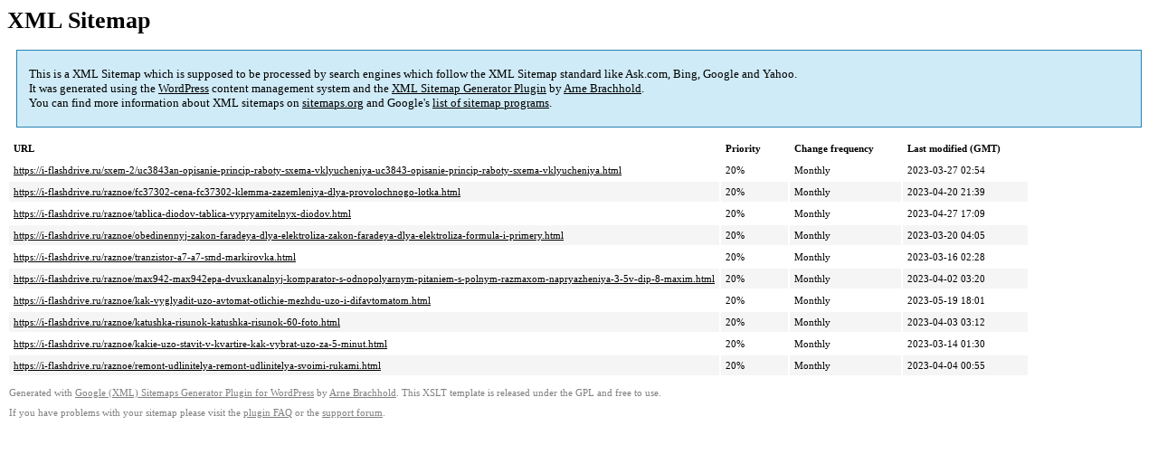

--- FILE ---
content_type: text/xml
request_url: https://i-flashdrive.ru/sitemap-pt-post-p42-2023-05.xml
body_size: 710
content:
<?xml version='1.0' encoding='UTF-8'?><?xml-stylesheet type='text/xsl' href='https://i-flashdrive.ru/wp-content/mu-plugins/google-sitemap-generator/sitemap.xsl'?><!-- sitemap-generator-url='http://www.arnebrachhold.de' sitemap-generator-version='4.1.7' -->
<!-- generated-on='05.01.2026 20:31' -->
<urlset xmlns:xsi='http://www.w3.org/2001/XMLSchema-instance' xsi:schemaLocation='http://www.sitemaps.org/schemas/sitemap/0.9 http://www.sitemaps.org/schemas/sitemap/0.9/sitemap.xsd' xmlns='http://www.sitemaps.org/schemas/sitemap/0.9'>	<url>
		<loc>https://i-flashdrive.ru/sxem-2/uc3843an-opisanie-princip-raboty-sxema-vklyucheniya-uc3843-opisanie-princip-raboty-sxema-vklyucheniya.html</loc>
		<lastmod>2023-03-27T02:54:30+00:00</lastmod>
		<changefreq>monthly</changefreq>
		<priority>0.2</priority>
	</url>
	<url>
		<loc>https://i-flashdrive.ru/raznoe/fc37302-cena-fc37302-klemma-zazemleniya-dlya-provolochnogo-lotka.html</loc>
		<lastmod>2023-04-20T21:39:56+00:00</lastmod>
		<changefreq>monthly</changefreq>
		<priority>0.2</priority>
	</url>
	<url>
		<loc>https://i-flashdrive.ru/raznoe/tablica-diodov-tablica-vypryamitelnyx-diodov.html</loc>
		<lastmod>2023-04-27T17:09:10+00:00</lastmod>
		<changefreq>monthly</changefreq>
		<priority>0.2</priority>
	</url>
	<url>
		<loc>https://i-flashdrive.ru/raznoe/obedinennyj-zakon-faradeya-dlya-elektroliza-zakon-faradeya-dlya-elektroliza-formula-i-primery.html</loc>
		<lastmod>2023-03-20T04:05:10+00:00</lastmod>
		<changefreq>monthly</changefreq>
		<priority>0.2</priority>
	</url>
	<url>
		<loc>https://i-flashdrive.ru/raznoe/tranzistor-a7-a7-smd-markirovka.html</loc>
		<lastmod>2023-03-16T02:28:05+00:00</lastmod>
		<changefreq>monthly</changefreq>
		<priority>0.2</priority>
	</url>
	<url>
		<loc>https://i-flashdrive.ru/raznoe/max942-max942epa-dvuxkanalnyj-komparator-s-odnopolyarnym-pitaniem-s-polnym-razmaxom-napryazheniya-3-5v-dip-8-maxim.html</loc>
		<lastmod>2023-04-02T03:20:15+00:00</lastmod>
		<changefreq>monthly</changefreq>
		<priority>0.2</priority>
	</url>
	<url>
		<loc>https://i-flashdrive.ru/raznoe/kak-vyglyadit-uzo-avtomat-otlichie-mezhdu-uzo-i-difavtomatom.html</loc>
		<lastmod>2023-05-19T18:01:47+00:00</lastmod>
		<changefreq>monthly</changefreq>
		<priority>0.2</priority>
	</url>
	<url>
		<loc>https://i-flashdrive.ru/raznoe/katushka-risunok-katushka-risunok-60-foto.html</loc>
		<lastmod>2023-04-03T03:12:13+00:00</lastmod>
		<changefreq>monthly</changefreq>
		<priority>0.2</priority>
	</url>
	<url>
		<loc>https://i-flashdrive.ru/raznoe/kakie-uzo-stavit-v-kvartire-kak-vybrat-uzo-za-5-minut.html</loc>
		<lastmod>2023-03-14T01:30:45+00:00</lastmod>
		<changefreq>monthly</changefreq>
		<priority>0.2</priority>
	</url>
	<url>
		<loc>https://i-flashdrive.ru/raznoe/remont-udlinitelya-remont-udlinitelya-svoimi-rukami.html</loc>
		<lastmod>2023-04-04T00:55:02+00:00</lastmod>
		<changefreq>monthly</changefreq>
		<priority>0.2</priority>
	</url>
</urlset><!-- Request ID: ac9178912a2e17e771a2f7a6c2445d4d; Queries for sitemap: 25; Total queries: 85; Seconds: $end_time; Memory for sitemap: 0MB; Total memory: 2MB -->
